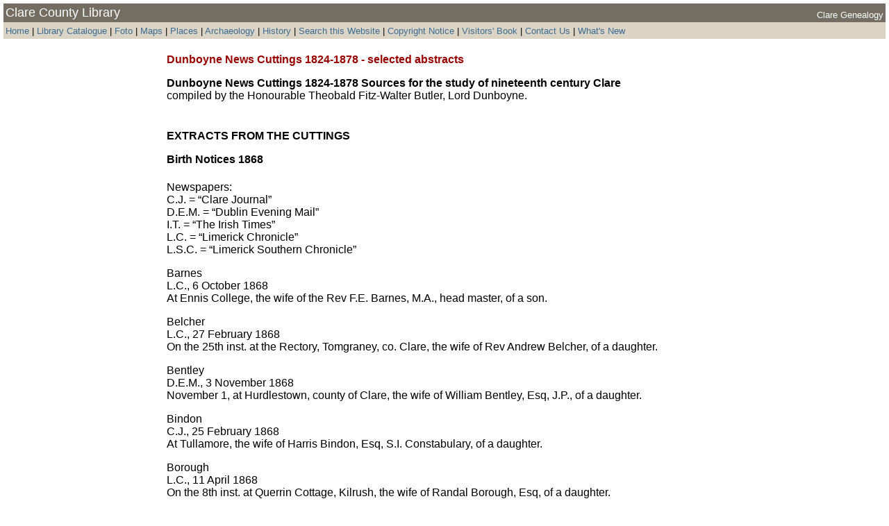

--- FILE ---
content_type: text/html
request_url: https://clarelibrary.ie/eolas/library/local-studies/dunboyne_abstracts_births_1868.htm
body_size: 13123
content:

<html lang="en">
<head>
<link rel="STYLESHEET" href="../../coclare/genealogy/genealogy.css">
<title>Clare Newspapers: Dunboyne News Cuttings Births 1868</title>
<meta name="AUTHOR" content="Clare County Library">
<META name="COPYRIGHT" content="&copy; Clare County Library">
<meta name="DESCRIPTION" content="County Clare Genealogy: Donated Material - Family Histories: Rear Admiral Daniel Vincent Gallery">
<meta name="KEYWORDS" content="county clare genealogy, clare library donated material, family histories, rear admiral daniel vincent gallery, donated by margaret gallery">
<meta http-equiv="Content-Type" content="text/html; charset=iso-8859-1">
</head>

<BODY>
<center>
  <table width="100%" border="0" align="center" bgcolor="#746d61">
    <tr> 
      <td width="757" valign="bottom"> <font color="#FFFFFF" size="+1">Clare County 
        Library</font></td>
      <td width="183" valign="bottom"> <div align="right"><font color="#FFFFFF" size="-1" face="Arial, Helvetica, sans-serif">Clare 
          Genealogy</font></div></td>
    </tr>
  </table>
  <table width="100%" border="0" align="center" bgcolor="#dbd4c5">
    <tr> 
      <td valign="bottom"> <div align="left"><font size="-1"><a href="http://www.clarelibrary.ie/index.htm" style="text-decoration: none"><font face="Arial, Helvetica, sans-serif">Home</font></a><font face="Arial, Helvetica, sans-serif"> 
          | <a href="http://librariesireland.iii.com/iii/encore/homepage?lang=eng" style="text-decoration: none">Library 
          Catalogue</a> | </font></font><font color="#FFFFCC" size="-1" face="Arial, Helvetica, sans-serif"><a href="http://foto.clarelibrary.ie" style="text-decoration: none">Foto 
          </a></font><font size="-1" face="Arial, Helvetica, sans-serif">| <a href="http://www.clarelibrary.ie/eolas/coclare/maps/index.htm" style="text-decoration: none">Maps</a> 
          | <a href="http://www.clarelibrary.ie/eolas/coclare/places/places.htm" style="text-decoration: none">Places</a> 
          | <a href="http://www.clarelibrary.ie/eolas/coclare/archaeology/index.htm" style="text-decoration: none">Archaeology</a> 
          | <a href="http://www.clarelibrary.ie/eolas/coclare/history/intro.htm" style="text-decoration: none">History</a> 
          | <a href="http://www.clarelibrary.ie/search.html" style="text-decoration: none">Search 
          this Website</a> | <a href="http://www.clarelibrary.ie/eolas/copyright.htm" style="text-decoration: none">Copyright 
          Notice</a></font> <font size="-1" face="Arial, Helvetica, sans-serif">| 
          <a href="http://www.clarelibrary.ie/eolas/guests.htm" style="text-decoration: none">Visitors' 
          Book</a> |<a href="mailto:mailbox@clarelibrary.ie" style="text-decoration: none"> 
          Contact Us </a>| <a href="http://www.clarelibrary.ie/eolas/whatsnew.htm" style="text-decoration: none">What's 
          New</a></font></div>
      </td>
    </tr>
  </table>
</center>
<br>
<table width="806" border="0" align="center">
  <tr>
    <td width="800" valign="top"><p><strong><font color="#990000">Dunboyne News
            Cuttings 1824-1878 - selected abstracts</font></strong></p>
      <p><strong>Dunboyne News Cuttings 1824-1878 Sources for the study of nineteenth
          century Clare<br>
</strong>compiled by the Honourable Theobald Fitz-Walter Butler, Lord Dunboyne.</p>
      <p><strong><font color="#990000"><br>
          </font></strong></p></td>
  </tr>
</table>
<table width="807" border="0" align="center">
  <tr>
    <td width="801"><p><strong>EXTRACTS FROM THE CUTTINGS</strong></p>
      <p align="left"><strong>Birth Notices 1868</strong><br>
        <br>
      </p>      
    </td>
  </tr>
  <tr>
    <td><p>Newspapers:<br>
      C.J. = &#8220;Clare Journal&#8221;<br>
      D.E.M. = &#8220;Dublin Evening Mail&#8221;<br>
      I.T. = &#8220;The Irish Times&#8221;<br>
      L.C. = &#8220;Limerick Chronicle&#8221;<br>
      L.S.C. = &#8220;Limerick Southern Chronicle&#8221;</p>
      <p></p>
      <p>Barnes<br>
        L.C., 6 October 1868<br>
        At Ennis College, the wife of the Rev F.E. Barnes, M.A., head master,
        of a son.</p>
      <p>Belcher<br>
        L.C., 27 February 1868<br>
        On the 25th inst. at the Rectory, Tomgraney, co. Clare, the wife of Rev
        Andrew Belcher, of a daughter.</p>
      <p>Bentley<br>
        D.E.M., 3 November 1868<br>
        November 1, at Hurdlestown, county of Clare, the wife of William Bentley,
        Esq, J.P., of a daughter.</p>
      <p>Bindon<br>
        C.J., 25 February 1868<br>
        At Tullamore, the wife of Harris Bindon, Esq, S.I. Constabulary, of a
        daughter.</p>
      <p>Borough<br>
        L.C., 11 April 1868<br>
        On the 8th inst. at Querrin Cottage, Kilrush, the wife of Randal Borough,
        Esq, of a daughter.</p>
      <p>Brew<br>
        C.J., 18 May 1868<br>
        At Ballyerra House, Kilrush, on Tuesday May 5, 1868, the wife of Michael
        S. Brew, Esq, of a daughter.</p>
      <p>Bulger<br>
        C.J., 25 May 1868<br>
        At Moore-street, Kilrush, the wife of Daniel S. Bulger, of a daughter.</p>
      <p>Carson<br>
        C.J., 31 August 1868<br>
        On Friday last, in Church-street, the wife of Mr George Carson, of a
        son.</p>
      <p>Chambers<br>
        C.J., 2 April 1868<br>
        On the 21st inst. at Carhudota, near Kilrush, the wife of Mr Patrick
        Chambers, of a son.</p>
      <p>Christy<br>
        L.C., 3 October 1868<br>
        On the 1st inst. at Fort Union, Adare, the wife of John Christy, Esq,
        of Ballyallaban, co. Clare, of a daughter.</p>
      <p>Coleman<br>
        L.C., 28 January 1868<br>
        At Moorlands, Miltown Malbay, the wife of D. St John Coleman, of a son.</p>
      <p>Collins<br>
        C.J., 2 November 1868<br>
        On the 27th inst. at Market-square, Kilrush, the wife of Anthony Collins,
        Esq, of a daughter.</p>
      <p>Cronin<br>
        L.C., 22 September 1868<br>
        On Monday, the 21st inst. in Jail-street, the wife of Mr James Cronin,
        of a daughter.</p>
      <p>Crowe<br>
        L.C., 16 October 1868<br>
        At Cahircalla, Ennis, the wife of Wainwright Crowe, Esq, of a son.</p>
      <p>Cullinan<br>
        C.J., 25 February 1868<br>
        On yesterday, in Jail-street, the wife of Mr James Cullinan, of a son.</p>
      <p>Dowling<br>
        C.J., 2 April 1868<br>
        At Moore-street, in Kilrush, the wife of Jeremiah Dowling, Esq, of a
        son.</p>
      <p>Foley<br>
        L.C., 23 June 1868<br>
        On the 20th inst. at Frances-street, Kilrush, the wife of Dr Foley, of
        a daughter.</p>
      <p>Foley<br>
        C.J., 29 June 1868<br>
        On the 22nd inst. at No 2 Market-square, Kilrush, the wife of Patrick
        P. Foley, Esq, of a daughter.</p>
      <p>Grace<br>
        C.J., 19 March 1868<br>
        At Killaloe, in this county, the wife of E.M. Grace, station-master,
        of a daughter.</p>
      <p>Haran<br>
        L.C., 24 September 1868<br>
        At Kilrush, co. Clare, the wife of T.J. Haran, Esq, Surgeon, R.N., of
        a son.</p>
      <p>Heard<br>
        I.T., 2 January 1869<br>
        30th inst. at Brookville, Broadford, county Clare, the wife of A. E.
        Stawell Heard, Esq, Royal Irish Constabulary, of a son.</p>
      <p>Keane<br>
        C.J., 16 March 1868<br>
        March 11, at Molesworth-street, Dublin, the wife of Marcus Keane, Esq,
        J.P., Beech park, of a son.</p>
      <p>Kenny<br>
        C.J., 21 May 1868<br>
        On the 20th instant, at Freagh, Miltown Malbay, the wife of Michael Kenny,
        Esq, of a daughter.</p>
      <p>Kenny<br>
        L.C., 23 May 1868<br>
        On the 20th inst. at Freagh Castle, Miltown Malbay, the wife of Michael
        Kenny, Esq, of a daughter.</p>
      <p>McMahon<br>
        L.C., 5 November 1868<br>
        At Ballyvaughan, co. Clare, the wife of the late Thomas McMahon, Esq,
        of a son.</p>
      <p>Mahon<br>
        L.S.C., 1 July 1868<br>
        June 26, the wife of Charles George Mahon, Esq, late H.M. 89th Regt.,
        of New Park, co Clare, of a daughter.</p>
      <p>Martyn<br>
        C.J., 16 July 1868<br>
        July 13th, at Glencuragh House, co Cork, the residence of her brother,
        H.D. MacCarthy, Esq, the wife of J.G. Martyn, Esq, J.P., of Gregan&#8217;s
        Castle, co Clare, of a son.</p>
      <p>Molony<br>
        L.C., 1 August 1868<br>
        At Gloucester-street, Portman-square, London, the wife of Capt. Charles
        M. Molony, R.A., of a son.</p>
      <p>Molony<br>
        I.T., 14 November 1868<br>
        13th inst. at 58 Lower Mount-street, the wife of Major William Mills
        Molony, D.L., of Kiltannon, Tulla, of a daughter.</p>
      <p><br>
        Morony<br>
        C.J., 13 February 1868<br>
        On the 9th inst. in Jail-street, the wife of Mr John Morony, of a daughter.</p>
      <p>Morony<br>
        C.J., 25 February 1868<br>
        At Stephen&#8217;s-green North, Dublin, the wife of Capt. R.B. Morony,
        the Buffs, of a son.</p>
      <p>Morrissey<br>
        C.J., 2 November 1868<br>
        On the 21st inst. at Moore Street, Kilrush, the wife of James Morrissey,
        Esq, of a son.</p>
      <p>Neile<br>
        C.J., 17 August 1868<br>
        On Tuesday, 11th inst, the wife of J.W. Neile, Esq, M.A., Kilrush, of
        a son.</p>
      <p>O&#8217;Callaghan<br>
        C.J., 10 August 1868<br>
        On the 4th inst. at Kilkee, the wife of G.C. O&#8217;Callaghan, Esq,
        D.L., of Ballinahinch, of a son, who only survived his birth a few hours.</p>
      <p>O&#8217;Connell<br>
        C.J., 28 May 1868<br>
        On the 22nd of May, at Longfield, co. Tipperary, the residence of her
        father, Charles Bianconi, Esq, D.L., the wife of Morgan John O&#8217;Connell,
        Esq, J.P., of a daughter.</p>
      <p>O&#8217;Connell<br>
        C.J., 23 July 1868<br>
        On the 15th inst. at Shorepark, Killadysert, the wife of Daniel O&#8217;Connell,
        Esq, of a son.</p>
      <p>Parker<br>
        L.C., 23 May 1868<br>
        On the 20th inst. at Castle Lough, the wife of Anthony Parker, Esq, of
        a daughter.</p>
      <p>Phelps<br>
        L.C., 22 Septemeber 1868<br>
        On the 20th inst. at Waterpark, the wife of J.L. Phelps , Esq, of a son.</p>
      <p>Reeves<br>
        L.C., 11 April 1868<br>
        At Rutland-square, Dublin, the wife of Wm. Cary Reeves, Esq, of a daughter.</p>
      <p>Russell<br>
        L.C., 28 October 1868<br>
        On the 11th inst. at Rathmore, co. Clare, the wife of Mr Wm. Russell,
        of a daughter.</p>
      <p>Ryding<br>
        C.J., 16 January 1868<br>
        January 14th, the Lady of William Ryding, Esq, of 9, Kildare-street,
        Dublin, and Moymore, County Clare, of a son.</p>
      <p>Scanlan<br>
        C.J., 23 January 1868<br>
        At Kilrush, on Wednesday, the 15th January, the wife of James Scanlan,
        Esq, of a son.</p>
      <p>Sexton<br>
        L.C., 7 September 1868<br>
        On yesterday, in Jail Street, the wife of Mr P. Sexton, of twins, a son
        and daughter.</p>
      <p>Steven<br>
        C.J., 19 October 1868<br>
        On the 18th instant, in Jail-street, the wife of Mr W.D. Steven, of a
        son.</p>
      <p>Stoney<br>
        L.C., 21 November 1868<br>
        At Ballynavan Castle, Borrisokane, the wife of the Rev George R. Stoney,
        vicar of Clondagad, co. Clare, of a daughter.</p>
      <p>Studdert<br>
        L.C., 11 July 1868<br>
        On the 2nd inst. at Clonderalaw House, the wife of Capt. G. Studdert,
        of a daughter.</p>
      <p>Studdert<br>
        L.C., 1 September 1868<br>
        At Carlow, the wife of J.F. Studdert, Esq, R.M., of a daughter.</p>
      <p>Studdert<br>
        C.J., 2 November 1868<br>
        At Atlantic House, Kilkee, on the 25th instant, the wife of Jonas Studdert,
        Esq, of a son.</p>
      <p>Studdert<br>
        L.C., 24 November 1868<br>
        On the 19th inst. at Kilrush, co. Clare, the wife of Augustus F. Studdert,
        Esq, of a daughter.</p>
      <p>Westropp<br>
        C.J., 27 April 1868<br>
      At Mellon, co. Limerick, the wife of Dawson Westropp, Esq, of a daughter.      </p>
    </td>
  </tr>
  <tr>
    <td><p><br>
</p>
    </td>
  </tr>
  <tr>
    <td><p><br>
        <br>
      </p>
    </td>
  </tr>
</table>
<br>
<table width="600" border="0" align="center">
  <tr>
    <td><p><a href="dunboyne_abstracts.htm"><img src="../../coclare/genealogy/don_tran/images/previous.gif" alt="Back Arrow" width="30" height="30" border="0"></a><br>
        <font size="1" face="Verdana, Arial, Helvetica, sans-serif">Dunboyne
        News Cuttings: Abstracts</font></p>
    </td>
  </tr>
</table>
</BODY>
</HTML>